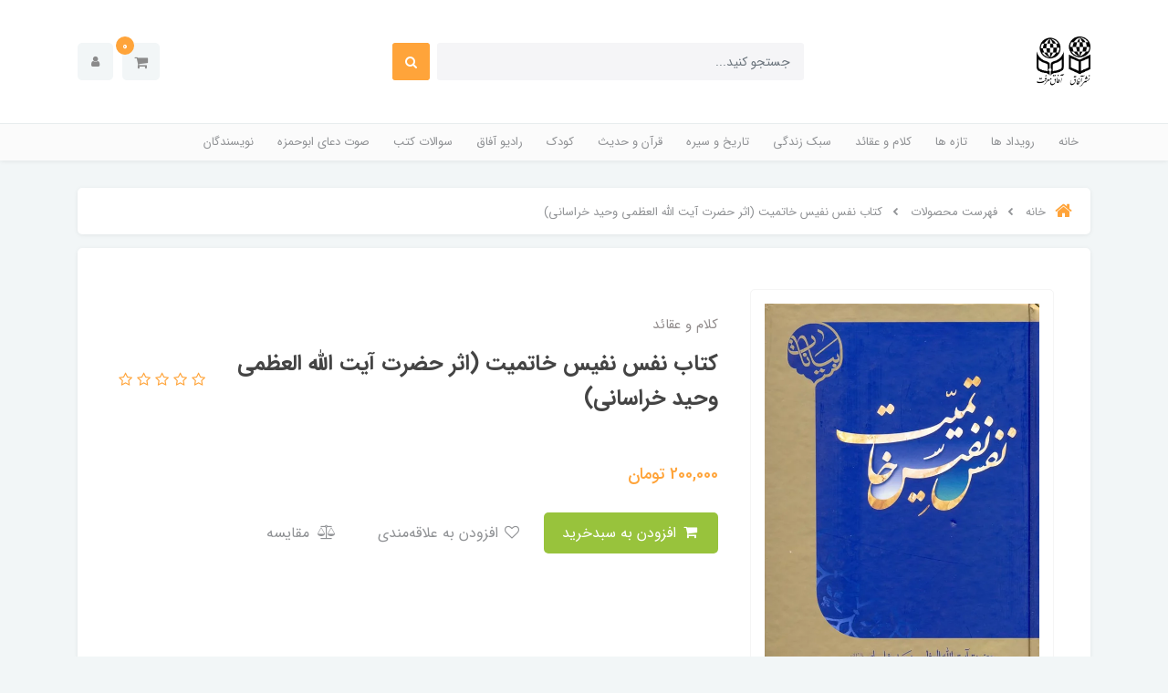

--- FILE ---
content_type: text/html; charset=utf-8
request_url: https://afaghbook.com/nafsenafis
body_size: 19370
content:
<!DOCTYPE html>
<html dir="rtl" lang="fa" ng-app="siteBuilder.public">
<head>
    <meta charset="UTF-8">
    <meta http-equiv="X-UA-Compatible" content="IE=edge">
    <title>کتاب نفس نفیس خاتمیت (اثر حضرت آيت الله العظمي وحيد خراساني)</title>
    <meta name="keywords" content="">
    <meta name="description" content="">
	<meta property="og:title" content="کتاب نفس نفیس خاتمیت (اثر حضرت آيت الله العظمي وحيد خراساني)">
	<meta property="og:description" content="">
	<meta property="og:url" content="https://afaghbook.com/nafsenafis">
	<meta property="og:site_name" content="فروشگاه کتاب نشر آفاق">
	<meta property="og:image" content='/uploads/products/5d81d7.jpg?m=crop&w=200&h=200&q=veryhigh'>
	<meta name="twitter:url" content="https://afaghbook.com/nafsenafis">
	<meta name="twitter:title" content="کتاب نفس نفیس خاتمیت (اثر حضرت آيت الله العظمي وحيد خراساني)">
	<meta name="twitter:description" content="">
    <meta name="viewport" content="width=device-width, initial-scale=1, shrink-to-fit=no">
    <link rel="stylesheet" href="/site/resources/fonts/css?family=persian&family=fontawesome">
    <link rel="stylesheet" href="/themes/custom-68d7/css/bootstrap.css">
    <link rel="stylesheet" href="/themes/custom-68d7/css/bootstrap.rtl.css">
    <link rel="stylesheet" href="/themes/custom-68d7/css/magnific.popup.css">
    <link rel="stylesheet" href="/themes/custom-68d7/css/owl.carousel.css">
	<link rel="stylesheet" href="/themes/custom-68d7/css/cedarmaps.css">
    <link rel="stylesheet" href="/themes/custom-68d7/css/app.css">
    <link rel="canonical" href="https://afaghbook.com/nafsenafis">
    <meta name="google-site-verification" content="sZRwvrYsMVvcq5g4XSqca8hqO5MCrCaFdAKb0jyOqhA" />




<meta name="generator" content="Portal Site Builder">
</head>
<body ng-class="{'no-scroll':no_scroll}">
	

	
<!--navigation-->
<div class='navbar-container position-relative shadow-sm mb-30'>
    <div class="bg-white py-30 py-sm-35 py-md-40">
        <div class="container">
            <div class="row align-items-center justify-content-between flex-grow-1 mx-nhalf">
                <div class="col col-lg-auto px-half">
                    <div class="header-logo">
                        <a href="/">
                            <img src="/uploads/logo/db7409.png" class="header-logo-image" alt="فروشگاه کتاب نشر آفاق">
                        </a>
                    </div>
                </div>
                <div class="col-5 d-none d-lg-block">
                    <form class="quicksearch" action="/site/search" dynamic-search="" auto-show="">
                        <div class="form-group mb-0 position-relative">
                            <div class="quicksearch-query d-flex">
                                <input type="text" name="q" class="form-control quicksearch-query-input form-control-sm" maxlength="100" ng-model="query" ng-model-options="{debounce:500}" placeholder="جستجو کنید...">

                                <button class="quicksearch-query-button btn btn-sm btn-primary mr-2 d-flex align-items-center justify-content-center">
                                    <i class="fa fa-fw fa-search"></i>
                                </button>
                            </div>
                            <div class="quicksearch-items text-right mt-15 position-absolute overflow-hidden bg-white shadow w-100 rounded d-none" ng-class="{'d-none': !items.length}">
                                <div class="quicksearch-item d-flex align-items-center py-10 px-20" ng-repeat="item in items">
                                    <div class="quicksearch-item-image ml-15" ng-show="item.image">
                                        <a ng-href="{{item.url}}" class="quicksearch-item-image-link">
                                            <img ng-src="{{item.image}}?m=crop&w=54&h=54&q=high" class="quicksearch-item-image-element">
                                        </a>
                                    </div>
                                    <h4 class="quicksearch-item-title mb-0 text-xs py-half">
                                        <a ng-href="{{item.url}}" class="quicksearch-item-link text-secondary">
                                            <span ng-bind="item.title"></span>
                                        </a>
                                    </h4>
                                </div>
                            </div>
                        </div>
                    </form>
                </div>
                <div class="col-auto px-half">
                    <div class="d-flex">
                        
                            <div class="header-minicart" cart="">
                                <div class="dropdown">
                                    <div class="position-relative" data-toggle="dropdown" id="header-minicart" role="button" aria-expanded="false" aria-haspopup="true">
                                        <a href="/site/cart" class="header-minicart-button d-flex justify-content-center justify-content-sm-end align-items-center flex-row flex-wrap btn btn-light px-2 py-2">
                                            <i class="fa fa-shopping-cart px-half" aria-hidden="true"></i>
                                            <span class="header-minicart-badge badge badge-primary position-absolute text-white" ng-bind="model.items.length || 0"></span>
                                        </a>
                                    </div>
                                    <div class="header-minicart-items dropdown-menu p-0" style="right: auto; left: 0;" aria-labelledby="header-minicart" ng-if="model.items.length">
                                        <div class="header-minicart-items-inner  pt-25 px-25 pb-half">
                                            <form name="items" class="header-minicart-item d-flex align-items-center pb-20" ng-submit="items.$valid && update(item)" ng-repeat="item in model.items" novalidate="">
                                                <a ng-href="{{item.product.url}}" class="header-minicart-item-image-holder d-flex align-items-center justify-content-center border rounded overflow-hidden" target="_blank">
                                                    <img ng-src="{{item.product.image||'/site/resources/images/empty.jpg'}}?m=thumb&w=88&h=88&q=high" class="header-minicart-item-image w-100">
                                                </a>
                                                <div class="header-minicart-item-details flex-grow-1 pr-20">
                                                    <h5 class="header-minicart-item-title mb-0 text-sm">
                                                        <a ng-href="{{item.product.url}}" class="header-minicart-item-link d-block text-secondary" target="_blank">
                                                            {{item.title}}
                                                        </a>
                                                    </h5>
                                                    <div class="header-minicart-item-subtotal text-primary mb-1">
                                                        {{item.total|number}} تومان
                                                    </div>
                                                    <div>
                                                        <a href="javascript:;" class="badge badge-light header-minicart-item-remove font-weight-normal" ng-click="removeItem(item)" click-confirm="آیا از حذف مطمئن هستید؟">
                                                            <i class="fa fa-fw fa-times" ng-hide="item.progress"></i>
                                                            <i class="fa fa-fw fa-refresh fa-spin" ng-show="item.progress"></i>
                                                            حذف
                                                        </a>
                                                    </div>
                                                </div>
                                            </form>
                                        </div>
                                        <div class="header-minicart-container rounded-bottom border-top p-25">
                                            <a href="/site/cart" class="btn btn-block btn-primary header-minicart-link  py-10 px-30 text-sm">
                                                ثبت و نهایی کردن سفارش
                                                <i class="fa fa-chevron-left mr-half align-middle" aria-hidden="true"></i>
                                            </a>
                                        </div>
                                    </div>
                                    <div class="header-minicart-items dropdown-menu" aria-labelledby="header-minicart" ng-if="!model.items.length">
                                        <div class="dropdown-item">سبد خرید شما خالی است.</div>
                                    </div>
                                </div>
                            </div>
                        
                        <div class="nav-item dropdown">
                            <a href="#" class="nav-link header-user-management-dropdown btn btn-light px-15 mr-10 d-flex align-items-center" data-toggle="dropdown" role="button" aria-expanded="false">
                                <i class="fa fa-user header-user-management" aria-hidden="true"></i>
                            </a>
                            
                            
                                <div class="dropdown-menu header-user-dropdown">
                                    <a href="/site/signin" class="dropdown-item">
                                        ورود
                                    </a>
                                    
                                        <a href="/site/signup" class="dropdown-item">
                                            ثبت‌نام
                                        </a>
                                    
                                </div>
                            
                        </div>
                    </div>
                </div>
            </div>
        </div>
    </div>
    <div class="border-top bg-lighten py-2 py-lg-0">
        <div class="container">
            <div class="row align-items-center justify-content-between flex-grow-1 mx-nhalf">
                <div class="col d-block d-lg-none">
                    <form method="get" action="/site/search" class="mobile-search-form position-relative">
                        <input type="text" name="q" class="mobile-search-form-input form-control form-control-sm bg-white shadow-sm " placeholder="جستجو کنید...">
                        <button class="mobile-search-form-submit btn btn-link text-muted position-absolute p-0 d-flex align-items-center justify-content-center">
                            <i class="fa fa-fw fa-search"></i>
                        </button>
                    </form>
                </div>
                <div class="col-auto col-lg order-3 order-lg-2 px-half" navbar-menu="">
                    <nav class="navbar navbar-light navbar-expand-lg" role="navigation">
                        
                        
                            
    <button type="button" class="navbar-toggler bg-white border-0 shadow-sm rounded" data-toggle="collapse" data-target="#navbar-101579322" aria-expanded="false" aria-controls="navbar">
        <span class="navbar-toggler-icon"></span>
    </button>

    <div id="navbar-101579322" class="navbar-collapse collapse">
        <ul class="navbar-nav" role="menu">
            
                <li class="nav-item " data-subset="6">
                    <a href="/" class="nav-link" target="_self">
                        خانه
                    </a>
                    
                        <ul class="nav-subset" role="menu">
                            
                                <li class="nav-subset-item " data-subset="0">
                                    <a href="/link-131/about-us" class="nav-subset-link" target="_self">
                                        درباره ما
                                    </a>
                                    
                                </li>
                            
                                <li class="nav-subset-item " data-subset="0">
                                    <a href="/link-131/contact-us" class="nav-subset-link" target="_self">
                                        تماس با ما
                                    </a>
                                    
                                </li>
                            
                                <li class="nav-subset-item " data-subset="0">
                                    <a href="/link-131/rules" class="nav-subset-link" target="_self">
                                        قوانین و مقررات
                                    </a>
                                    
                                </li>
                            
                                <li class="nav-subset-item " data-subset="0">
                                    <a href="/link-131/help" class="nav-subset-link" target="_self">
                                        راهنما
                                    </a>
                                    
                                </li>
                            
                                <li class="nav-subset-item " data-subset="0">
                                    <a href="/link-131/pay" class="nav-subset-link" target="_self">
                                        پرداخت نقدی
                                    </a>
                                    
                                </li>
                            
                                <li class="nav-subset-item " data-subset="0">
                                    <a href="/link-131/request" class="nav-subset-link" target="_self">
                                        دریافت و بررسی اثر برای انتشار
                                    </a>
                                    
                                </li>
                            
                        </ul>
                    
                </li>
            
                <li class="nav-item " data-subset="0">
                    <a href="/akhbaar" class="nav-link" target="_self">
                        رویداد ها
                    </a>
                    
                </li>
            
                <li class="nav-item " data-subset="0">
                    <a href="/gallery-4" class="nav-link" target="_self">
                        تازه ها
                    </a>
                    
                </li>
            
                <li class="nav-item " data-subset="7">
                    <a href="/theology" class="nav-link" target="_self">
                        کلام و عقائد
                    </a>
                    
                        <ul class="nav-subset" role="menu">
                            
                                <li class="nav-subset-item " data-subset="0">
                                    <a href="/theology/moharam" class="nav-subset-link" target="_self">
                                        محرم
                                    </a>
                                    
                                </li>
                            
                                <li class="nav-subset-item " data-subset="0">
                                    <a href="/theology/islamic-beliefs" class="nav-subset-link" target="_self">
                                        شناخت‌های اعتقادی
                                    </a>
                                    
                                </li>
                            
                                <li class="nav-subset-item " data-subset="0">
                                    <a href="/theology/naghd" class="nav-subset-link" target="_self">
                                        نقد اندیشه‌ها
                                    </a>
                                    
                                </li>
                            
                                <li class="nav-subset-item " data-subset="0">
                                    <a href="/theology/emamat" class="nav-subset-link" target="_self">
                                        امامت
                                    </a>
                                    
                                </li>
                            
                                <li class="nav-subset-item " data-subset="0">
                                    <a href="/theology/ghadir" class="nav-subset-link" target="_self">
                                        غدیر
                                    </a>
                                    
                                </li>
                            
                                <li class="nav-subset-item " data-subset="0">
                                    <a href="/theology/fatemieh" class="nav-subset-link" target="_self">
                                        فاطمیه
                                    </a>
                                    
                                </li>
                            
                                <li class="nav-subset-item " data-subset="0">
                                    <a href="/theology/mahdaviat" class="nav-subset-link" target="_self">
                                        مهدویت
                                    </a>
                                    
                                </li>
                            
                        </ul>
                    
                </li>
            
                <li class="nav-item " data-subset="3">
                    <a href="/life-style" class="nav-link" target="_self">
                        سبک زندگی
                    </a>
                    
                        <ul class="nav-subset" role="menu">
                            
                                <li class="nav-subset-item " data-subset="0">
                                    <a href="/life-style/education" class="nav-subset-link" target="_self">
                                        تعلیم و تربیت
                                    </a>
                                    
                                </li>
                            
                                <li class="nav-subset-item " data-subset="0">
                                    <a href="/life-style/prayer" class="nav-subset-link" target="_self">
                                        ادعیه و نیایش
                                    </a>
                                    
                                </li>
                            
                                <li class="nav-subset-item " data-subset="0">
                                    <a href="/life-style/ethics" class="nav-subset-link" target="_self">
                                        شناخت‌های اخلاقی
                                    </a>
                                    
                                </li>
                            
                        </ul>
                    
                </li>
            
                <li class="nav-item " data-subset="0">
                    <a href="/history" class="nav-link" target="_self">
                        تاریخ و سیره
                    </a>
                    
                </li>
            
                <li class="nav-item " data-subset="0">
                    <a href="/quran-hadith" class="nav-link" target="_self">
                        قرآن و حدیث
                    </a>
                    
                </li>
            
                <li class="nav-item " data-subset="0">
                    <a href="/children" class="nav-link" target="_self">
                        کودک
                    </a>
                    
                </li>
            
                <li class="nav-item " data-subset="0">
                    <a href="/radio-afagh" class="nav-link" target="_self">
                        رادیو آفاق
                    </a>
                    
                </li>
            
                <li class="nav-item " data-subset="0">
                    <a href="/soal-kotob" class="nav-link" target="_self">
                        سوالات کتب
                    </a>
                    
                </li>
            
                <li class="nav-item " data-subset="0">
                    <a href="/aboohamze" class="nav-link" target="_self">
                        صوت دعای ابوحمزه
                    </a>
                    
                </li>
            
                <li class="nav-item " data-subset="17">
                    <a href="/authors" class="nav-link" target="_self">
                        نویسندگان
                    </a>
                    
                        <ul class="nav-subset" role="menu">
                            
                                <li class="nav-subset-item " data-subset="0">
                                    <a href="/authors/rawasi" class="nav-subset-link" target="_self">
                                        دکتر محمد دولتی
                                    </a>
                                    
                                </li>
                            
                                <li class="nav-subset-item " data-subset="0">
                                    <a href="/authors/hasan-eftekharzadeh" class="nav-subset-link" target="_self">
                                        دکتر سید حسن افتخارزاده
                                    </a>
                                    
                                </li>
                            
                                <li class="nav-subset-item " data-subset="0">
                                    <a href="/authors/alireza-rahimian" class="nav-subset-link" target="_self">
                                        دکتر علیرضا رحیمیان
                                    </a>
                                    
                                </li>
                            
                                <li class="nav-subset-item " data-subset="0">
                                    <a href="/authors/seyed-ebn-tavoos" class="nav-subset-link" target="_self">
                                        سید ابن طاووس
                                    </a>
                                    
                                </li>
                            
                                <li class="nav-subset-item " data-subset="0">
                                    <a href="/authors/sheykh-abbas-ghomi" class="nav-subset-link" target="_self">
                                        حاج شیخ عباس قمی
                                    </a>
                                    
                                </li>
                            
                                <li class="nav-subset-item " data-subset="0">
                                    <a href="/authors/mojtaba-bahreyni" class="nav-subset-link" target="_self">
                                        سید مجتبی بحرینی
                                    </a>
                                    
                                </li>
                            
                                <li class="nav-subset-item " data-subset="0">
                                    <a href="/authors/seyed-hossein-hosseini" class="nav-subset-link" target="_self">
                                        سید حسین حسینی
                                    </a>
                                    
                                </li>
                            
                                <li class="nav-subset-item " data-subset="0">
                                    <a href="/authors/mirzamahdi" class="nav-subset-link" target="_self">
                                        میرزا مهدی اصفهانی
                                    </a>
                                    
                                </li>
                            
                                <li class="nav-subset-item " data-subset="0">
                                    <a href="/authors/seyed-mohammad-kazem-ghazvini" class="nav-subset-link" target="_self">
                                        سید محمد کاظم قزوینی
                                    </a>
                                    
                                </li>
                            
                                <li class="nav-subset-item " data-subset="0">
                                    <a href="/authors/tajeri" class="nav-subset-link" target="_self">
                                        تاجری
                                    </a>
                                    
                                </li>
                            
                                <li class="nav-subset-item " data-subset="0">
                                    <a href="/authors/sheykh-sadoogh" class="nav-subset-link" target="_self">
                                        شیخ صدوق
                                    </a>
                                    
                                </li>
                            
                                <li class="nav-subset-item " data-subset="0">
                                    <a href="/authors/mohsen-abas-valadi" class="nav-subset-link" target="_self">
                                        محسن عباس ولدی
                                    </a>
                                    
                                </li>
                            
                                <li class="nav-subset-item " data-subset="0">
                                    <a href="/authors/seyed-mohammad-ali-milani" class="nav-subset-link" target="_self">
                                        سید علی حسینی میلانی
                                    </a>
                                    
                                </li>
                            
                                <li class="nav-subset-item " data-subset="0">
                                    <a href="/authors/alameh-karbaschian" class="nav-subset-link" target="_self">
                                        علامه علی اصغر کرباسچیان
                                    </a>
                                    
                                </li>
                            
                                <li class="nav-subset-item " data-subset="0">
                                    <a href="/authors/hosein-dargahi" class="nav-subset-link" target="_self">
                                        حسین درگاهی
                                    </a>
                                    
                                </li>
                            
                                <li class="nav-subset-item " data-subset="0">
                                    <a href="/authors/store-40" class="nav-subset-link" target="_self">
                                        دکتر رحیم دولتی
                                    </a>
                                    
                                </li>
                            
                                <li class="nav-subset-item " data-subset="0">
                                    <a href="/authors/store-41" class="nav-subset-link" target="_self">
                                        دکتر علیرضا موذن
                                    </a>
                                    
                                </li>
                            
                        </ul>
                    
                </li>
            
        </ul>
    </div>

                        
                    </nav>
                </div>
            </div>
        </div>
    </div>
</div>
<!--/navigation-->



<!--main-->
<main class="product-container">
	<div class="container">
		<div class="product-context">
			
	<ol class="breadcrumb rounded" itemprop="breadcrumb" itemscope="" itemtype="http://schema.org/BreadcrumbList">
		<li class="breadcrumb-item" itemprop="itemListElement" itemscope="" itemtype="http://schema.org/ListItem">
			<a href="/" itemprop="item" class="text-muted">
				<span itemprop="name" class="d-flex align-items-center">
					<i class="fa fa-home text-primary breadcrumb-home-icon d-inline-flex ml-10 position-relative text-xl" aria-hidden="true"></i>
					خانه
				</span>
			</a>
			<meta itemprop="position" content="0">
		</li>
		
			<li class="breadcrumb-item " itemprop="itemListElement" itemscope="" itemtype="http://schema.org/ListItem">
				<a href="/site/products" itemprop="item" class="text-muted">
					<span itemprop="name">
						فهرست محصولات
					</span>
				</a>
				<meta itemprop="position" content="0">
			</li>
		
			<li class="breadcrumb-item active" itemprop="itemListElement" itemscope="" itemtype="http://schema.org/ListItem">
				<a href="/nafsenafis" itemprop="item" class="text-muted">
					<span itemprop="name">
						کتاب نفس نفیس خاتمیت (اثر حضرت آيت الله العظمي وحيد خراساني)
					</span>
				</a>
				<meta itemprop="position" content="1">
			</li>
		
	</ol>



			<div class="bg-white rounded shadow-sm p-25 p-sm-30 p-md-40">
				<div class="product-header">
					
					<div class="row">
						<div class="col-lg-4" magnific="">
							
								<link href="/uploads/products/5d81d7.jpg">
							
							<div class="product-image p-15">
								<a href="/uploads/products/5d81d7.jpg" class="product-image-link" magnific-preview="/uploads/products/5d81d7.jpg?m=thumb&w=1280&h=800&q=high">
									<img src='/uploads/products/5d81d7.jpg?m=thumb&w=1280&h=800&q=high' class="product-image-element" alt="کتاب نفس نفیس خاتمیت (اثر حضرت آيت الله العظمي وحيد خراساني)">
								</a>
							</div>
							
							<div class="product-images-slider owl-carousel" options="{ navClass: ['product-images-prev', 'product-images-next'], navText: [], nav: true, items: 1 }">
								
									<img src="/uploads/products/5d81d7.jpg?m=thumb&w=1280&h=800&q=high" class="product-images-slider-item">
								
							</div>
						</div>
						<div class="col-lg-8">
							<div class="product-left-container pt-30 pr-lg-20">
								
								<div class="product-category">
									
										کلام و عقائد
									
								</div>
								<div class="d-flex align-items-center flex-column flex-sm-row justify-content-between w-100 pt-10 pb-15">
									<h1 class="product-title mb-0 pl-10 order-2 order-sm-1 ml-auto ml-sm-0">
										کتاب نفس نفیس خاتمیت (اثر حضرت آيت الله العظمي وحيد خراساني)
									</h1>
									
										<div class="product-rating order-1 order-sm-2 mb-1 mb-sm-0 ml-auto ml-sm-0" eval="collect(150413866, 0, 0)" product-rating="" auto-show="">
											<a role="button" class="product-rating-link" ng-click="submit(number)" ng-focus="changeRate(number)" ng-mouseover="changeRate(number)" ng-mouseleave="changeRate()" ng-repeat="number in [1,2,3,4,5]">
												<i class="fa fa-star fa-flip-horizontal text-warning product-rating-link-icon" ng-class="{ 'fa-star-half-o': isHalf(number), 'fa-star-o': model.rate < number }"></i>
											</a>
											<span class="product-rating-info" ng-show="model.count">
												<small class="text-muted">
													از {{model.count}}
												</small>
											</span>
										</div>
									

								</div>
								
								<form name="addtocart" class="product-info" ng-submit="addtocart.$valid && submit()" eval="collect(200000, 0, 0)" add-to-cart="" dynamic-form="" auto-show="" novalidate="">
									<div class="product-controls">
										<div class="row mb-20">
											
											<div class="col-md-6 col-lg-8 col-xl-6 offset-lg-6 d-none">
												<div class="form-group product-quantity">
													<div class="input-group">
														<div class="input-group-prepend">
															<span class="input-group-text product-quantity-text">
																تعداد
															</span>
														</div>
														<input type="number" id="quantity" class="form-control product-quantity-input" min="1" max="1000" ng-model="model.quantity" ng-disabled="progress" required="">
													</div>
												</div>
											</div>
											<div class="col-md-6 col-lg-8 col-xl-6 offset-lg-6 d-none">
												<div class="form-group product-variant">
													<div class="input-group">
														<div class="input-group-prepend">
															<span class="input-group-text product-variant-text">
																نوع
															</span>
														</div>
														<select id="variant" class="form-control product-variant-input" ng-disabled="progress">
															
																<option value="101787939" data-stock="3" data-price="200000" data-compare-price="0" data-discount="0" product-variant="">
																	primary
																</option>
															
														</select>
													</div>
												</div>
											</div>
										</div>
										<div class="product-price-container">
											
												
												
													<h5 class="product-price">
														<meta content="IRR">
														<meta content="2000000">
														<span ng-bind="getPrice()|number">200,000</span>
														تومان
													</h5>
												
												
											
											<div class="product-outofstock-message d-none alert alert-warning" ng-class="{ 'd-block': outofstock() }">
												محصول مورد نظر موجود نمی‌باشد.
											</div>
										</div>
										<div class="product-buttons">
											
												<div class="alert alert-danger validation-summary product-buttons-failed" ng-if="validation" ng-class="{'d-block' : validation}">
    <h6 class="alert-heading validation-summary-title product-buttons-failed-title">
        <span ng-bind="validation.main"></span>
    </h6>
    <ul class="validation-summary-list product-buttons-failed-list">
        <li class="validation-summary-item product-buttons-failed-item" ng-repeat="(key, value) in validation" ng-if="key != 'main'">
            {{value}}
        </li>
    </ul>
</div>
											
											
												<button class="btn btn-green" ng-disabled="outofstock() || progress">
													<i class="fa fa-fw fa-shopping-cart"></i>
													افزودن به سبدخرید
												</button>
											
											
											
											
												<button type="button" class="btn btn-link product-addtowishlist text-muted" onclick="alert('این امکان فقط برای کاربران در دسترس است.')">
													<i class="fa fa-fw fa-heart-o"></i>
													افزودن به علاقه‌مندی
												</button>
											
											<a href="/site/products/compare/add?id=150413866" class="btn btn-link text-muted product-compare">
												<i class="fa fa-fw fa-balance-scale ml-1"></i>
												مقایسه
											</a>
											<div class="product-buttons-loading" ng-show="progress">
												<i class="fa fa-refresh fa-spin fa-fw"></i>
												کمی صبر کنید...
											</div>
										</div>
									</div>
								</form>
							</div>
						</div>
					</div>

				</div>
				
			</div>


			<div class="product-details" data-tabs="auto">
				<ul class="nav nav-tabs product-details-tabs p-10 mx-n10 mt-10 border-0" role="tablist">
					
					
						<li class="nav-item product-details-tab">
							<a role="button" class="nav-link border-0 rounded btn shadow-sm ml-10 product-details-tab-link" data-toggle="tab" data-target="#product-fields">
								مشخصات
							</a>
						</li>
					
					
						<li class="nav-item product-details-tab">
							<a role="button" class="nav-link border-0 rounded btn shadow-sm ml-10 product-details-tab-link" data-toggle="tab" data-target="#product-comments">
								دیدگاه‌ها
							</a>
						</li>
					
				</ul>
				<div class="tab-content p-25 p-sm-30 p-md-40 bg-white rounded shadow-sm">
					
					
						<div class="tab-pane" id="product-fields">
							<div class="product-fields">
								
									<div class="row no-gutters product-field">
										<div class="col-lg-3">
											<h6 class="product-field-name">
												نويسنده
											</h6>
										</div>
										<div class="col-lg-9">
											
												<div class="product-field-value">
													حضرت آيت الله العظمي وحيد خراساني
												</div>
											
										</div>
									</div>
								
									<div class="row no-gutters product-field">
										<div class="col-lg-3">
											<h6 class="product-field-name">
												تعداد صفحات
											</h6>
										</div>
										<div class="col-lg-9">
											
												<div class="product-field-value">
													440
												</div>
											
										</div>
									</div>
								
									<div class="row no-gutters product-field">
										<div class="col-lg-3">
											<h6 class="product-field-name">
												سال چاپ
											</h6>
										</div>
										<div class="col-lg-9">
											
												<div class="product-field-value">
													1396 چاپ چهارم
												</div>
											
										</div>
									</div>
								
									<div class="row no-gutters product-field">
										<div class="col-lg-3">
											<h6 class="product-field-name">
												قطع
											</h6>
										</div>
										<div class="col-lg-9">
											
												<div class="product-field-value">
													وزيري
												</div>
											
										</div>
									</div>
								
									<div class="row no-gutters product-field">
										<div class="col-lg-3">
											<h6 class="product-field-name">
												نوع جلد
											</h6>
										</div>
										<div class="col-lg-9">
											
												<div class="product-field-value">
													سلفون (جلد سخت)
												</div>
											
										</div>
									</div>
								
									<div class="row no-gutters product-field">
										<div class="col-lg-3">
											<h6 class="product-field-name">
												شابك
											</h6>
										</div>
										<div class="col-lg-9">
											
												<div class="product-field-value">
													978-964-2694-40-2
												</div>
											
										</div>
									</div>
								
									<div class="row no-gutters product-field">
										<div class="col-lg-3">
											<h6 class="product-field-name">
												مناسب براي
											</h6>
										</div>
										<div class="col-lg-9">
											
												<div class="product-field-value">
													عمومي
												</div>
											
										</div>
									</div>
								
									<div class="row no-gutters product-field">
										<div class="col-lg-3">
											<h6 class="product-field-name">
												انتشارات
											</h6>
										</div>
										<div class="col-lg-9">
											
												<div class="product-field-value">
													مدرسه الامام باقر العلوم
												</div>
											
										</div>
									</div>
								
							</div>
						</div>
					
					<div class="tab-pane" id="product-comments">
						<div class="product-comments">
							<div eval="collect(150413866)" product-commenting="" auto-show="">
								
								
									<div class="product-commenting">
										<h3 class="product-commenting-title mb-15 mb-sm-20 mb-md-25">
											دیدگاه خود را بنویسید
										</h3>
										<form name="commenting" class="product-commenting-form" ng-submit="commenting.$valid && submit()" dynamic-form="" novalidate="">
											
												<div class="alert alert-danger validation-summary product-commenting-failed" ng-if="validation" ng-class="{'d-block' : validation}">
    <h6 class="alert-heading validation-summary-title product-commenting-failed-title">
        <span ng-bind="validation.main"></span>
    </h6>
    <ul class="validation-summary-list product-commenting-failed-list">
        <li class="validation-summary-item product-commenting-failed-item" ng-repeat="(key, value) in validation" ng-if="key != 'main'">
            {{value}}
        </li>
    </ul>
</div>
											
											<div class="alert alert-success product-commenting-succeed" ng-show="succeed">
												<span ng-bind="succeed.description"></span>
											</div>
											<div class="product-commenting-reply-info" ng-show="isreply" ng-click="focusComment()">
												<div class="alert alert-warning">
													این دیدگاه به عنوان پاسخ شما به دیدگاهی دیگر ارسال خواهد شد. برای
													صرف نظر از ارسال این پاسخ، بر روی گزینه‌ی
													<u>انصراف</u> کلیک کنید.
												</div>
											</div>
											<div class="row mx-n2">
												
												
													<div class="col-12 col-sm-6 col-lg-3 px-2">
														<div class="form-group product-commenting-name">
															<input type="text" id="productcomment-name" name="name" class="form-control product-commenting-name-input text-xs" ng-model="model.name" ng-disabled="progress" placeholder="نام و نام خانوادگی">
															<div class="validation-inline product-commenting-inline-error text-danger" ng-messages="commenting.name.$error" ng-show="commenting.$submitted || commenting.name.$dirty">
																<span ng-message="server">
																	<span ng-bind="validation.name"></span>
																</span>
															</div>
														</div>
													</div>
													<div class="col-12 col-sm-6 col-lg-3 px-2">
														<div class="form-group product-commenting-email">
															<input type="text" id="productcomment-email" name="email" class="form-control product-commenting-email-input text-xs" ng-model="model.email" ng-disabled="progress" placeholder="پست الکترونیکی">
															<div class="validation-inline product-commenting-inline-error text-danger" ng-messages="commenting.email.$error" ng-show="commenting.$submitted || commenting.email.$dirty">
																<span ng-message="server">
																	<span ng-bind="validation.email"></span>
																</span>
															</div>
														</div>
													</div>
													<div class="col-12 col-sm-6 col-lg-3 px-2">
														<div class="form-group product-commenting-website">
															<input type="text" id="productcomment-website" name="website" class="form-control product-commenting-website-input text-xs" ng-model="model.website" ng-disabled="progress" placeholder="آدرس وب‌سایت">
															<div class="validation-inline product-commenting-inline-error text-danger" ng-messages="commenting.website.$error" ng-show="commenting.$submitted || commenting.website.$dirty">
																<span ng-message="server">
																	<span ng-bind="validation.website"></span>
																</span>
															</div>
														</div>
													</div>
												
												
													<div class="col-12 col-sm-6 col-lg-3 px-2">
														<div class="form-group product-commenting-rate">
															<select id="productcomment-rate" name="rate" class="form-control product-commenting-rate-input text-xs" ng-model="model.rate" ng-disabled="progress">
																<option ng-value="">امتیاز شما به محصول</option>
																<option ng-value="1">یک ستاره</option>
																<option ng-value="2">دو ستاره</option>
																<option ng-value="3">سه ستاره</option>
																<option ng-value="4">چهار ستاره</option>
																<option ng-value="5">پنج ستاره</option>
															</select>
															<div class="validation-inline product-commenting-inline-error text-danger" ng-messages="commenting.rate.$error" ng-show="commenting.$submitted || commenting.rate.$dirty">
																<span ng-message="server">
																	<span ng-bind="validation.rate"></span>
																</span>
															</div>
														</div>
													</div>
												


												<div class="col-12 px-2">
													<div class="form-group product-commenting-body">
														<textarea id="productcomment-body" name="body" class="form-control product-commenting-body-input text-xs" rows="6" placeholder="بنویسید..." ng-model="model.body" ng-disabled="progress" required=""></textarea>
														<div class="validation-inline product-commenting-inline-error text-danger" ng-messages="commenting.body.$error" ng-show="commenting.$submitted || commenting.body.$dirty">
															<span ng-message="required">
																دیدگاه خود را بنویسید.
															</span>
															<span ng-message="server">
																<span ng-bind="validation.body"></span>
															</span>
														</div>
													</div>
												</div>
											</div>
											<button class="btn btn-primary product-commenting-submit" ng-disabled="progress" ng-hide="isreply">
												ارسال دیدگاه
											</button>
											<button class="btn btn-primary product-commenting-submit" ng-disabled="progress" ng-show="isreply">
												ارسال پاسخ
											</button>
											<button type="button" class="btn btn-link product-commenting-reset" ng-disabled="progress" ng-show="commenting.$dirty" ng-click="reset()" click-confirm="همه‌ی اطلاعات نوشته شده، حذف می‌شوند. آیا مطمئن هستید؟">
												انصراف
											</button>
											<div class="product-commenting-loading" ng-show="progress">
												<i class="fa fa-refresh fa-spin fa-fw"></i>
												کمی صبر کنید...
											</div>
										</form>
									</div>
								
							</div>
						</div>
					</div>
				</div>
			</div>


			
				<div class="product-relates mt-15 bg-white rounded shadow-sm">

					<h4 class="product-relates-title text-lg font-weight-bold border-bottom py-15 py-sm-20 mb-0 px-25">
						محصولات مرتبط
					</h4>
					<div class="product-relates-items has-nav py-20 py-sm-25 p-md-30">
						<div class="owl-carousel" options="{ items: 4, autoplay: true, responsive:{ 0:{ items: 2 }, 576: { items: 3 }, 992: { items: 4 }, 1200: { items: 5 } }  }">
							

								<div class="product-relates-item m-10 m-sm-15 rounded d-flex flex-column justify-content-center align-items-center">
									<a href="/%D9%85%D8%AA%D9%86-%D9%88-%D8%AA%D8%B1%D8%AC%D9%85%D9%87-%D9%85%D9%86%D8%AA%D8%AE%D8%A8-%D8%A7%D9%84%D8%A3%D8%AB%D8%B1-%D9%81%DB%8C-%D8%A7%D9%84%D8%A3%D9%85%D8%A7%D9%85-%D8%A7%D9%84%D8%AB%D8%A7%D9%86%DB%8C-%D8%B9%D8%B4%D8%B1--%D8%AF%D9%88%D8%B1%D9%87-6-%D8%AC%D9%84%D8%AF%DB%8C" class="product-relates-item-image">
										<img src='/uploads/products/041e2d.jpg?m=crop&w=800&h=1200&q=high' class="img-fluid product-relates-item-image-element">
									</a>
									<h5 class="product-relates-item-title">
										<a href="/%D9%85%D8%AA%D9%86-%D9%88-%D8%AA%D8%B1%D8%AC%D9%85%D9%87-%D9%85%D9%86%D8%AA%D8%AE%D8%A8-%D8%A7%D9%84%D8%A3%D8%AB%D8%B1-%D9%81%DB%8C-%D8%A7%D9%84%D8%A3%D9%85%D8%A7%D9%85-%D8%A7%D9%84%D8%AB%D8%A7%D9%86%DB%8C-%D8%B9%D8%B4%D8%B1--%D8%AF%D9%88%D8%B1%D9%87-6-%D8%AC%D9%84%D8%AF%DB%8C" class="product-relates-item-link text-center">
											متن و ترجمه منتخب الأثر فی الأمام الثانی عشر (دوره 6 جلدی)
										</a>
									</h5>
									
										<span class="product-relates-item-price">
											4,500,000 تومان
										</span>
									
									
								</div>
							

								<div class="product-relates-item m-10 m-sm-15 rounded d-flex flex-column justify-content-center align-items-center">
									<a href="/mokhtasar-olmesbah" class="product-relates-item-image">
										<img src='/uploads/products/05015d.jpg?m=crop&w=800&h=1200&q=high' class="img-fluid product-relates-item-image-element">
									</a>
									<h5 class="product-relates-item-title">
										<a href="/mokhtasar-olmesbah" class="product-relates-item-link text-center">
											کتاب مختصر مصباح المتهجد اثر ابوجعفر محمد بن الحسن الطوسی
										</a>
									</h5>
									
										<span class="product-relates-item-price">
											600,000 تومان
										</span>
									
									
								</div>
							

								<div class="product-relates-item m-10 m-sm-15 rounded d-flex flex-column justify-content-center align-items-center">
									<a href="/amali-altoosi" class="product-relates-item-image">
										<img src='/uploads/products/c5fd0a.jpg?m=crop&w=800&h=1200&q=high' class="img-fluid product-relates-item-image-element">
									</a>
									<h5 class="product-relates-item-title">
										<a href="/amali-altoosi" class="product-relates-item-link text-center">
											کتاب امالی الطوسی اثر ابوجعفر محمد بن الحسن الطوسی
										</a>
									</h5>
									
										<span class="product-relates-item-price">
											1,000,000 تومان
										</span>
									
									
								</div>
							

								<div class="product-relates-item m-10 m-sm-15 rounded d-flex flex-column justify-content-center align-items-center">
									<a href="/jame-ahadis2" class="product-relates-item-image">
										<img src='/uploads/products/1b54f7.jpg?m=crop&w=800&h=1200&q=high' class="img-fluid product-relates-item-image-element">
									</a>
									<h5 class="product-relates-item-title">
										<a href="/jame-ahadis2" class="product-relates-item-link text-center">
											کتاب جامع احادیث الشیعه جلد2 اثر حسین بن سعید اهوازی
										</a>
									</h5>
									
										<span class="product-relates-item-price">
											400,000 تومان
										</span>
									
									
								</div>
							

								<div class="product-relates-item m-10 m-sm-15 rounded d-flex flex-column justify-content-center align-items-center">
									<a href="/ghorbolasnad" class="product-relates-item-image">
										<img src='/uploads/products/f6f1a3.jpg?m=crop&w=800&h=1200&q=high' class="img-fluid product-relates-item-image-element">
									</a>
									<h5 class="product-relates-item-title">
										<a href="/ghorbolasnad" class="product-relates-item-link text-center">
											کتاب قرب الاسناد ابو العباس عبدالله بن جعفرالحمیری قمی
										</a>
									</h5>
									
										<span class="product-relates-item-price">
											500,000 تومان
										</span>
									
									
								</div>
							

								<div class="product-relates-item m-10 m-sm-15 rounded d-flex flex-column justify-content-center align-items-center">
									<a href="/almazar-alkabir" class="product-relates-item-image">
										<img src='/uploads/products/7d4625.jpg?m=crop&w=800&h=1200&q=high' class="img-fluid product-relates-item-image-element">
									</a>
									<h5 class="product-relates-item-title">
										<a href="/almazar-alkabir" class="product-relates-item-link text-center">
											کتاب المزار الکبیر اثر ابوعبدالله محمد بن جعفر مشهدی
										</a>
									</h5>
									
										<span class="product-relates-item-price">
											800,000 تومان
										</span>
									
									
								</div>
							

								<div class="product-relates-item m-10 m-sm-15 rounded d-flex flex-column justify-content-center align-items-center">
									<a href="/%D9%85%D9%88%D8%B3%D9%88%D8%B9%D9%87-%DA%A9%D8%AA%D8%A8-%D8%A7%D9%84%D8%B4%DB%8C%D8%AE-%D8%A7%D9%84%D8%B5%D8%AF%D9%88%D9%82-%D8%A7%D9%84%D8%B4%DB%8C%D8%AE-%D8%A7%D9%84%D8%B5%D8%AF%D9%88%D9%82-%D8%A7%D8%A8%D9%88%D8%AC%D8%B9%D9%81%D8%B1-%D9%85%D8%AD%D9%85%D8%AF%D8%A8%D9%86-%D8%B9%D9%84%DB%8C-%D8%A8%D9%86-%D8%A8%D8%A7%D8%A8%D9%88%DB%8C%D9%87-%D8%A7%D9%84%D9%82%D9%85%DB%8C" class="product-relates-item-image">
										<img src='/uploads/products/dea6c3.jpg?m=crop&w=800&h=1200&q=high' class="img-fluid product-relates-item-image-element">
									</a>
									<h5 class="product-relates-item-title">
										<a href="/%D9%85%D9%88%D8%B3%D9%88%D8%B9%D9%87-%DA%A9%D8%AA%D8%A8-%D8%A7%D9%84%D8%B4%DB%8C%D8%AE-%D8%A7%D9%84%D8%B5%D8%AF%D9%88%D9%82-%D8%A7%D9%84%D8%B4%DB%8C%D8%AE-%D8%A7%D9%84%D8%B5%D8%AF%D9%88%D9%82-%D8%A7%D8%A8%D9%88%D8%AC%D8%B9%D9%81%D8%B1-%D9%85%D8%AD%D9%85%D8%AF%D8%A8%D9%86-%D8%B9%D9%84%DB%8C-%D8%A8%D9%86-%D8%A8%D8%A7%D8%A8%D9%88%DB%8C%D9%87-%D8%A7%D9%84%D9%82%D9%85%DB%8C" class="product-relates-item-link text-center">
											کتاب موسوعه کتب الشیخ الصدوق اثر الشیخ الصدوق ابوجعفر محمدبن علی بن بابویه القمی ( 9 جلدی )
										</a>
									</h5>
									
										<span class="product-relates-item-price">
											7,500,000 تومان
										</span>
									
									
								</div>
							

								<div class="product-relates-item m-10 m-sm-15 rounded d-flex flex-column justify-content-center align-items-center">
									<a href="/%D8%A8%D8%B4%D8%A7%D8%B1%D8%AA-%D9%86%D8%A8%D9%88%DB%8C-%D8%A8%D9%87-%D8%B4%DB%8C%D8%B9%DB%8C%D8%A7%D9%86-%D8%B9%D9%84%D9%88%DB%8C-%D8%B9%D9%85%D8%A7%D8%AF%D8%A7%D9%84%D8%AF%DB%8C%D9%86-%D8%A7%D8%A8%D9%88%D8%AC%D8%B9%D9%81%D8%B1-%D9%85%D8%AD%D9%85%D8%AF-%D8%B7%D8%A8%D8%B1%DB%8C-%D8%A7%D9%85%D8%A7%D9%85%DB%8C" class="product-relates-item-image">
										<img src='/uploads/products/2f180e.jpg?m=crop&w=800&h=1200&q=high' class="img-fluid product-relates-item-image-element">
									</a>
									<h5 class="product-relates-item-title">
										<a href="/%D8%A8%D8%B4%D8%A7%D8%B1%D8%AA-%D9%86%D8%A8%D9%88%DB%8C-%D8%A8%D9%87-%D8%B4%DB%8C%D8%B9%DB%8C%D8%A7%D9%86-%D8%B9%D9%84%D9%88%DB%8C-%D8%B9%D9%85%D8%A7%D8%AF%D8%A7%D9%84%D8%AF%DB%8C%D9%86-%D8%A7%D8%A8%D9%88%D8%AC%D8%B9%D9%81%D8%B1-%D9%85%D8%AD%D9%85%D8%AF-%D8%B7%D8%A8%D8%B1%DB%8C-%D8%A7%D9%85%D8%A7%D9%85%DB%8C" class="product-relates-item-link text-center">
											کتاب بشارت نبوی به شیعیان علوی اثر عمادالدین ابوجعفر محمد طبری امامی
										</a>
									</h5>
									
										<span class="product-relates-item-price">
											300,000 تومان
										</span>
									
									
								</div>
							

								<div class="product-relates-item m-10 m-sm-15 rounded d-flex flex-column justify-content-center align-items-center">
									<a href="/%DB%8C%D9%86%D8%A7%D8%A8%DB%8C%D8%B9-%D8%A7%D9%84%D9%85%D9%88%D8%AF%D9%87--%D8%B0%D9%88%DB%8C-%D8%A7%D9%84%D9%82%D8%B1%D8%A8%DB%8C-%D8%B4%DB%8C%D8%AE-%D8%B3%D9%84%DB%8C%D9%85%D8%A7%D9%86-%D8%A8%D9%86-%D8%A7%D8%A8%D8%B1%D8%A7%D9%87%DB%8C%D9%85-%D8%A7%D9%84%D9%82%D9%86%D8%AF%D9%88%D8%B2%DB%8C-%D8%A7%D9%84%D8%AD%D9%86%D9%81%DB%8C" class="product-relates-item-image">
										<img src='/uploads/products/69b0c1.jpg?m=crop&w=800&h=1200&q=high' class="img-fluid product-relates-item-image-element">
									</a>
									<h5 class="product-relates-item-title">
										<a href="/%DB%8C%D9%86%D8%A7%D8%A8%DB%8C%D8%B9-%D8%A7%D9%84%D9%85%D9%88%D8%AF%D9%87--%D8%B0%D9%88%DB%8C-%D8%A7%D9%84%D9%82%D8%B1%D8%A8%DB%8C-%D8%B4%DB%8C%D8%AE-%D8%B3%D9%84%DB%8C%D9%85%D8%A7%D9%86-%D8%A8%D9%86-%D8%A7%D8%A8%D8%B1%D8%A7%D9%87%DB%8C%D9%85-%D8%A7%D9%84%D9%82%D9%86%D8%AF%D9%88%D8%B2%DB%8C-%D8%A7%D9%84%D8%AD%D9%86%D9%81%DB%8C" class="product-relates-item-link text-center">
											کتاب ینابیع الموده لذوی القربی (دوره 4 جلدی) اثر  شیخ سلیمان بن ابراهیم القندوزی الحنفی
										</a>
									</h5>
									
										<span class="product-relates-item-price">
											1,200,000 تومان
										</span>
									
									
								</div>
							

								<div class="product-relates-item m-10 m-sm-15 rounded d-flex flex-column justify-content-center align-items-center">
									<a href="/%DA%A9%D8%AA%D8%A7%D8%A8-%D8%AD%DB%8C%D9%88%D8%A9-%D8%A7%D9%84%D9%82%D9%84%D9%88%D8%A8-%D8%A7%D8%AB%D8%B1-%D8%B9%D9%84%D8%A7%D9%85%D9%87-%D9%85%D8%AD%D9%85%D8%AF-%D8%A8%D8%A7%D9%82%D8%B1-%D9%85%D8%AC%D9%84%D8%B3%DB%8C" class="product-relates-item-image">
										<img src='/uploads/products/6ee3c5.jpg?m=crop&w=800&h=1200&q=high' class="img-fluid product-relates-item-image-element">
									</a>
									<h5 class="product-relates-item-title">
										<a href="/%DA%A9%D8%AA%D8%A7%D8%A8-%D8%AD%DB%8C%D9%88%D8%A9-%D8%A7%D9%84%D9%82%D9%84%D9%88%D8%A8-%D8%A7%D8%AB%D8%B1-%D8%B9%D9%84%D8%A7%D9%85%D9%87-%D9%85%D8%AD%D9%85%D8%AF-%D8%A8%D8%A7%D9%82%D8%B1-%D9%85%D8%AC%D9%84%D8%B3%DB%8C" class="product-relates-item-link text-center">
											کتاب حیوة القلوب اثر علامه محمد باقر مجلسی
										</a>
									</h5>
									
										<span class="product-relates-item-price">
											2,200,000 تومان
										</span>
									
									
								</div>
							

								<div class="product-relates-item m-10 m-sm-15 rounded d-flex flex-column justify-content-center align-items-center">
									<a href="/asle-emamat-dar-quran-jeld2" class="product-relates-item-image">
										<img src='/uploads/products/777b7e.jpg?m=crop&w=800&h=1200&q=high' class="img-fluid product-relates-item-image-element">
									</a>
									<h5 class="product-relates-item-title">
										<a href="/asle-emamat-dar-quran-jeld2" class="product-relates-item-link text-center">
											کتاب اصل امامت در قرآن کریم (جلد 2) اثر مجید یوسفی
										</a>
									</h5>
									
										<span class="product-relates-item-price">
											45,000 تومان
										</span>
									
									
								</div>
							

								<div class="product-relates-item m-10 m-sm-15 rounded d-flex flex-column justify-content-center align-items-center">
									<a href="/asle-emamat-dar-quran" class="product-relates-item-image">
										<img src='/uploads/products/43783c.jpg?m=crop&w=800&h=1200&q=high' class="img-fluid product-relates-item-image-element">
									</a>
									<h5 class="product-relates-item-title">
										<a href="/asle-emamat-dar-quran" class="product-relates-item-link text-center">
											کتاب اصل امامت در قرآن کریم (جلد 1) اثر مجید یوسفی
										</a>
									</h5>
									
										<span class="product-relates-item-price">
											45,000 تومان
										</span>
									
									
								</div>
							

								<div class="product-relates-item m-10 m-sm-15 rounded d-flex flex-column justify-content-center align-items-center">
									<a href="/%DA%A9%D8%AA%D8%A7%D8%A8-%D8%A8%D8%B1%D8%AE%D9%88%D8%A7%D9%86-%D8%BA%D9%85-%D8%A7%D8%AB%D8%B1-%D8%B9%D9%84%DB%8C%D8%B1%D8%B6%D8%A7-%D9%82%D8%A7%D8%B3%D9%85%DB%8C" class="product-relates-item-image">
										<img src='/uploads/products/b7b2b8.jpg?m=crop&w=800&h=1200&q=high' class="img-fluid product-relates-item-image-element">
									</a>
									<h5 class="product-relates-item-title">
										<a href="/%DA%A9%D8%AA%D8%A7%D8%A8-%D8%A8%D8%B1%D8%AE%D9%88%D8%A7%D9%86-%D8%BA%D9%85-%D8%A7%D8%AB%D8%B1-%D8%B9%D9%84%DB%8C%D8%B1%D8%B6%D8%A7-%D9%82%D8%A7%D8%B3%D9%85%DB%8C" class="product-relates-item-link text-center">
											کتاب برخوان غم اثر علیرضا قاسمی
										</a>
									</h5>
									
										<span class="product-relates-item-price">
											220,000 تومان
										</span>
									
									
								</div>
							

								<div class="product-relates-item m-10 m-sm-15 rounded d-flex flex-column justify-content-center align-items-center">
									<a href="/%DA%A9%D8%AA%D8%A7%D8%A8-%D8%B2%DB%8C%D8%A7%D8%B1%D8%AA-%D8%B9%D8%A7%D8%B4%D9%88%D8%B1%D8%A7-%D8%AA%D8%B1%D8%AC%D9%85%D9%87-%D9%88-%D8%AA%D9%88%D8%B6%DB%8C%D8%AD%D8%A7%D8%AA-%D9%84%D8%BA%D9%88%DB%8C-%D8%A7%D8%AF%D8%A8%DB%8C-%D9%88-%D8%AA%D8%A7%D8%B1%DB%8C%D8%AE%DB%8C-%D8%A7%D8%AB%D8%B1-%D8%AF%DA%A9%D8%AA%D8%B1-%D8%AD%D9%85%DB%8C%D8%AF%D8%B1%D8%B6%D8%A7-%D9%85%D8%B3%D8%AA%D9%81%DB%8C%D8%AF" class="product-relates-item-image">
										<img src='/uploads/products/9fb238.jpg?m=crop&w=800&h=1200&q=high' class="img-fluid product-relates-item-image-element">
									</a>
									<h5 class="product-relates-item-title">
										<a href="/%DA%A9%D8%AA%D8%A7%D8%A8-%D8%B2%DB%8C%D8%A7%D8%B1%D8%AA-%D8%B9%D8%A7%D8%B4%D9%88%D8%B1%D8%A7-%D8%AA%D8%B1%D8%AC%D9%85%D9%87-%D9%88-%D8%AA%D9%88%D8%B6%DB%8C%D8%AD%D8%A7%D8%AA-%D9%84%D8%BA%D9%88%DB%8C-%D8%A7%D8%AF%D8%A8%DB%8C-%D9%88-%D8%AA%D8%A7%D8%B1%DB%8C%D8%AE%DB%8C-%D8%A7%D8%AB%D8%B1-%D8%AF%DA%A9%D8%AA%D8%B1-%D8%AD%D9%85%DB%8C%D8%AF%D8%B1%D8%B6%D8%A7-%D9%85%D8%B3%D8%AA%D9%81%DB%8C%D8%AF" class="product-relates-item-link text-center">
											کتاب زیارت عاشورا ترجمه و توضیحات لغوی ادبی و تاریخی (اثر دکتر حمیدرضا مستفید)
										</a>
									</h5>
									
										<span class="product-relates-item-price">
											68,000 تومان
										</span>
									
									
								</div>
							

								<div class="product-relates-item m-10 m-sm-15 rounded d-flex flex-column justify-content-center align-items-center">
									<a href="/%D8%AE%D8%B1%DB%8C%D8%AF-%DA%A9%D8%AA%D8%A7%D8%A8-%D9%88%D8%B9%D8%AF%D9%87-%D8%A7%D9%86%D8%AC%DB%8C%D9%84" class="product-relates-item-image">
										<img src='/uploads/products/8fec92.jpg?m=crop&w=800&h=1200&q=high' class="img-fluid product-relates-item-image-element">
									</a>
									<h5 class="product-relates-item-title">
										<a href="/%D8%AE%D8%B1%DB%8C%D8%AF-%DA%A9%D8%AA%D8%A7%D8%A8-%D9%88%D8%B9%D8%AF%D9%87-%D8%A7%D9%86%D8%AC%DB%8C%D9%84" class="product-relates-item-link text-center">
											کتاب وعده انجیل
										</a>
									</h5>
									
										<span class="product-relates-item-price">
											55,000 تومان
										</span>
									
									
								</div>
							
						</div>
					</div>
					
				</div>
			
			
				<div class="mt-15 rounded bg-white shadow-sm px-30 px-sm-40 px-md-50 px-xl-100 pt-30">
					
					<div class="row align-items-center justify-content-lg-center">
						
							<div class="col-12 col-sm-6 col-lg-3 mb-30">
								<div class="d-flex align-items-center">
									<img src='/themes/custom-68d7/userfiles/be7831.png?m=thumb&w=54&h=54&q=high' class="ml-15" alt="ارسال سفارشی">
									<div>
										<h3 class="text-xs mb-0">ارسال سفارشی</h3>
										<h6 class="text-xxs text-muted font-weight-normal mb-0">ارسال به سراسر کشور</h6>
									</div>
								</div>
								
							</div>
						
							<div class="col-12 col-sm-6 col-lg-3 mb-30">
								<div class="d-flex align-items-center">
									<img src='/themes/custom-68d7/userfiles/9eab73.png?m=thumb&w=54&h=54&q=high' class="ml-15" alt="برگزاری نمایشگاه کتاب">
									<div>
										<h3 class="text-xs mb-0">برگزاری نمایشگاه کتاب</h3>
										<h6 class="text-xxs text-muted font-weight-normal mb-0">برگزاری نمایشگاه های مناسبتی</h6>
									</div>
								</div>
								
							</div>
						
					</div>
				</div>
			
		</div>
	</div>
</main>
<!--/main-->


	 <!--addtocart-->
<div id="product-addtocart-modal" class="modal product-addtocart-modal" tabindex="-1" role="dialog">
    <div class="modal-dialog product-addtocart-modal-dialog" role="document">
        <div class="modal-content product-addtocart-modal-content">
            <div class="modal-header">
                <h5 class="modal-title product-addtocart-modal-title">
                    انجام شد
                </h5>
                <button type="button" class="close product-addtocart-modal-close-icon" data-dismiss="modal">
                    <span aria-hidden="true">
                        &times;
                    </span>
                </button>
            </div>
            <div class="modal-body product-addtocart-modal-body">
                <h6 class="text-success product-addtocart-modal-headline">
                    محصول با موفقیت به سبدخرید اضافه شد.
                </h6>
                <p class="product-addtocart-modal-description">
                    برای ثبت نهایی سفارش بر روی دکمه‌ی
                    <i>مشاهده سبدخرید</i> کلیک کنید و برای افزودن دیگر محصولات به سبدخرید خود، بر روی دکمه‌ی
                    <i>ادامه</i> کلیک کنید.
                </p>
            </div>
            <div class="modal-footer">
                <a href="/site/cart" class="btn btn-success product-addtocart-modal-link">
                    مشاهده سبدخرید
                </a>
                <button type="button" class="btn btn-secondary product-addtocart-modal-close" data-dismiss="modal">
                    ادامه
                </button>
            </div>
        </div>
    </div>
</div>
<!--/addtocart-->



<footer class="site-footer mt-30">
    <div class="bg-white border-top pt-65 pb-40">
        <div class="container">
            <div class="row">
                
                    <div class="col-12 col-6 col-lg-4 px-lg-20 mb-30">
                        <h4 class="site-footer-title text-lg mb-20">
                            نشر آفاق
                        </h4>

                        <div class="site-footer-about text-sm text-muted">
                            آدرس: تهران، خیابان پاسداران، خیابان شهید گل نبی، نبش جنوبی خیابان شهید ناطق نوری (زمرد)، پلاک9، ساختمان زمرد، طبقه دوم<br>● کدپستی: ۱۹۴۷۹۴۶۶۶۱<br>● تلفن: ٢٢٨۴٧۰۳۵
                        </div>
                        
                    </div>
                
                
                    <div class="col-12 col-6 col-lg-4 px-lg-20 mb-30">
                        <h4 class="site-footer-title text-lg mb-20">
                            دسترسی سریع
                        </h4>
                        <ul class="site-footer-menu row m-0 p-0 list-unstyled text-sm m-nhalf">
                            
                                <li class="col-6 p-half site-footer-menu-item">
                                    <a href="/link-131/about-us" class="site-footer-menu-item-link">درباره ما</a>
                                </li>
                            
                                <li class="col-6 p-half site-footer-menu-item">
                                    <a href="/link-131/contact-us" class="site-footer-menu-item-link">تماس با ما</a>
                                </li>
                            
                                <li class="col-6 p-half site-footer-menu-item">
                                    <a href="/link-131/privacy-policy" class="site-footer-menu-item-link">حریم خصوصی</a>
                                </li>
                            
                                <li class="col-6 p-half site-footer-menu-item">
                                    <a href="/link-131/help" class="site-footer-menu-item-link">راهنما</a>
                                </li>
                            
                                <li class="col-6 p-half site-footer-menu-item">
                                    <a href="/link-131/rules" class="site-footer-menu-item-link">قوانین و مقررات</a>
                                </li>
                            
                                <li class="col-6 p-half site-footer-menu-item">
                                    <a href="/link-131/pay" class="site-footer-menu-item-link">پرداخت نقدی</a>
                                </li>
                            
                                <li class="col-6 p-half site-footer-menu-item">
                                    <a href="/link-131/request" class="site-footer-menu-item-link">دریافت و بررسی اثر</a>
                                </li>
                            
                            
                        </ul>
                    </div>
                
                <div class="col-12 col-6 col-lg-4 px-lg-20">
                    
                        <h4 class="site-footer-title text-lg mb-20">
                            عضویت در خبرنامه
                        </h4>
                        <div class="footer-subscription pt-1 mb-30">
                            <form name="subscription" ng-submit="subscription.$valid && submit()" eval="collect('9zTmCcLMQqJRCejWNVvDBa1kA1XrBL4eVERAhedQSp+8iLZkc/tlkw==')" subscription="" dynamic-form="" auto-show="" novalidate="">
                                
                                    <div class="alert alert-danger validation-summary footer-subscription-failed" ng-if="validation" ng-class="{'d-block' : validation}">
    <h6 class="alert-heading validation-summary-title footer-subscription-failed-title">
        <span ng-bind="validation.main"></span>
    </h6>
    <ul class="validation-summary-list footer-subscription-failed-list">
        <li class="validation-summary-item footer-subscription-failed-item" ng-repeat="(key, value) in validation" ng-if="key != 'main'">
            {{value}}
        </li>
    </ul>
</div>
                                
								<div class="alert alert-success subscription-succeed my-10" ng-show="succeed">
									<span ng-bind="succeed.description"></span>
								</div>
                                <div class="d-flex">
                                    <input type="text" class="form-control form-control-sm footer-subscription-email" ng-model="model.email" ng-disabled="progress" placeholder="ایمیل خود را وارد کنید">
                                    <button type="submit" ng-disabled="progress" class="btn btn-sm btn-success px-3 footer-subscription-submit mr-10">
                                        عضویت
                                    </button>
                                </div>
                                <div class="validation-inline footer-subscription-inline-error text-danger" ng-messages="footersubscription.email.$error" ng-show="footersubscription.$submitted || footersubscription.email.$dirty">
											<span ng-message="server">
												<span ng-bind="validation.email"></span>
											</span>
                                </div>
                            </form>
                            
                        </div>
                    
                    
                        <h4 class="site-footer-title text-lg mb-20">
                            نماد الکترونیکی
                        </h4>
                        <div class="site-footer-namaad mb-30">
                            <a referrerpolicy='origin' target='_blank' href='https://trustseal.enamad.ir/?id=153687&Code=UbWu4YlReseeuC9bXMmr'><img referrerpolicy='origin' src='https://trustseal.enamad.ir/logo.aspx?id=153687&Code=UbWu4YlReseeuC9bXMmr' alt='' style='cursor:pointer' code='UbWu4YlReseeuC9bXMmr'></a>

<img id = 'jxlzfukzjzpeesgtjxlzjzpe' style = 'cursor:pointer' onclick = 'window.open("https://logo.samandehi.ir/Verify.aspx?id=167017&p=rfthgvkajyoeobpdrfthjyoe", "Popup","toolbar=no, scrollbars=no, location=no, statusbar=no, menubar=no, resizable=0, width=450, height=630, top=30")' alt = 'logo-samandehi' src = 'https://logo.samandehi.ir/logo.aspx?id=167017&p=nbpdwlbqyndtlymanbpdyndt' />

                            
                        </div>
                    
                </div>
            </div>
        </div>
    </div>
    <!--copyright-->
    
        <div class="copyright-container bg-secondary py-25">

            <div class="container">
                <div class="row align-items-center">
                    <div class="col-12 col-sm text-center text-sm-right mb-2 mb-sm-0">
                    <span class="copyright-text text-xs">
                        ساخت سایت توسط <a href="https://www.portal.ir/" target="_blank">Portal</a>
                    </span>
                    </div>
                    <div class="col-12 col-sm-auto">
                        <div class="d-flex align-items-center flex-row-reverse footer-social-icons justify-content-center justify-content-sm-start">
                            
                            
                                <a href="https://telegram.me/afagh_book" class="fa fa-send"></a>
                            
                            
                            
                                <a href="https://instagram.com/afagh_book" class="fa fa-instagram"></a>
                            
                            
                            
                            
                        </div>
                        
                    </div>
                </div>
            </div>
        </div>
    
    <!--/copyright-->
</footer>

<!--/quickview-->
<!--quickview-->
<form name="quickview" id="product-quickview-modal" class="modal modal-md product-quickview-modal" ng-submit="quickview.$valid && submit()" tabindex="-1" role="dialog" quick-view="" dynamic-form="" novalidate="">
    <div class="modal-dialog product-quickview-modal-dialog" role="document">
        <div class="modal-content product-quickview-modal-content">
            <div class="modal-header">
                <h5 class="modal-title product-quickview-modal-title">
                    <span ng-bind="title"></span>
                </h5>
                <button type="button" class="close product-quickview-modal-close-icon" data-dismiss="modal">
                    <span aria-hidden="true">
                        &times;
                    </span>
                </button>
            </div>
            <div class="modal-body product-quickview-modal-body">
                
                    <div class="alert alert-danger validation-summary product-quickview-modal-failed m-0 mb-3" ng-if="validation" ng-class="{'d-block' : validation}">
                        <h6 class="alert-heading validation-summary-title product-quickview-modal-failed-title">
                            <span ng-bind="validation.main"></span>
                        </h6>
                    </div>
                
                <div class="alert alert-success product-quickview-modal-succeed mb-0" ng-show="succeed">
                    <span ng-bind="succeed.description"></span>
                </div>
                <div ng-show="loading">
                    در حال بارگذاری...
                </div>
                <div ng-hide="succeed || loading">
                    <div class="form-group product-quickview-modal-attribute" ng-repeat="attribute in attributes">
                        <div class="input-group">
                            <div class="input-group-prepend">
                                <span class="input-group-text">
                                    {{attribute.name}}
                                </span>
                            </div>
                            <select id="product-quickview-modal-attribute-{{$index}}" name="attribute{{$index}}" class="form-control product-quickview-modal-attribute-control" ng-model="model.attributes['attribute' + $index]" ng-change="changeAttribute()" ng-disabled="progress" required="">
                                <option ng-repeat="value in attribute.values" value="{{attribute.name}}: {{value}}">
                                    {{value}}
                                </option>
                            </select>
                        </div>
                        <div class="validation-inline product-quickview-modal-inline-error text-danger" ng-messages="quickview['attribute' + $index].$error" ng-show="quickview.$submitted || quickview['attribute' + $index].$dirty">
                            <span ng-message="required">
                                {{attribute.name}} را انتخاب کنید.
                            </span>
                        </div>
                    </div>
                    <div class="form-group product-quickview-modal-quantity">
                        <div class="input-group">
                            <div class="input-group-prepend">
                                <span class="input-group-text">
                                    تعداد
                                </span>
                            </div>
                            <input type="number" id="product-quickview-modal-quantity" name="quantity" class="form-control product-quickview-modal-quantity-control" ng-model="model.quantity" ng-disabled="progress" dir="ltr" min="1" max="1000000000" required="">
                        </div>
                        <div class="validation-inline product-quickview-modal-inline-error text-danger" ng-messages="quickview.quantity.$error" ng-show="quickview.$submitted || quickview.quantity.$dirty">
                            <span ng-message="required">
                                تعداد را بنویسید.
                            </span>
                            <span ng-message="min">
                                تعداد را بیش‌تر از 0 بنویسید.
                            </span>
                            <span ng-message="max">
                                تعداد را کم‌تر از 10000000000 بنویسید.
                            </span>
                        </div>
                    </div>
                    <span class="product-quickview-modal-compare-price text-muted" ng-show="getComparePrice()">
                        <del>{{getComparePrice() | number}}</del>
                    </span>
                    <span class="product-quickview-modal-price text-green" ng-show="getPrice()">
                        {{getPrice() | number}} تومان
                    </span>
                </div>
            </div>
            <div class="modal-footer" ng-hide="succeed || loading">
                <button type="button" class="btn btn-link product-quickview-modal-close" ng-disabled="progress" data-dismiss="modal">
                    انصراف
                </button>
                <button class="btn btn-success product-quickview-modal-submit" ng-disabled="progress">
                    افزودن به سبد خرید
                </button>
            </div>
        </div>
    </div>
</form>
<!--/quickview-->
<!--/quickview-->

<script type="text/javascript" src="/themes/custom-68d7/js/bootstrap.js"></script>
<script type="text/javascript" src="/themes/custom-68d7/js/magnific.popup.js"></script>
<script type="text/javascript" src="/themes/custom-68d7/js/owl.carousel.js"></script>
<script type="text/javascript" src="/themes/custom-68d7/js/custom.js"></script>
<script type="text/javascript" src="/themes/custom-68d7/js/cedarmaps.js"></script>
<script type="text/javascript" src="/themes/custom-68d7/js/app.js"></script>
<script type="text/javascript" src="https://www.googletagmanager.com/gtag/js?id=G-2RZPWNVMLJ" async=""></script>
<script type="text/javascript">
    window.dataLayer = window.dataLayer || [];

    function gtag() {
        dataLayer.push(arguments);
    }

    gtag('js', new Date());
    gtag('config', 'G-2RZPWNVMLJ');
</script>

<script>gtag && gtag('set', 'content_group', 'products')</script><!---start GOFTINO code--->
<script type="text/javascript">
  !function(){var i="I0Emi1",a=window,d=document;function g(){var g=d.createElement("script"),s="https://www.goftino.com/widget/"+i,l=localStorage.getItem("goftino_"+i);g.async=!0,g.src=l?s+"?o="+l:s;d.getElementsByTagName("head")[0].appendChild(g);}"complete"===d.readyState?g():a.attachEvent?a.attachEvent("onload",g):a.addEventListener("load",g,!1);}();
</script>
<!---end GOFTINO code---></body></html>                                                        

--- FILE ---
content_type: text/css
request_url: https://afaghbook.com/themes/custom-68d7/css/bootstrap.rtl.css
body_size: 1328
content:
.alert-dismissible .close{right:initial;left:-1.25rem}.breadcrumb-item{float:right}.btn-group .btn+.btn,.btn-group .btn+.btn-group,.btn-group .btn-group+.btn,.btn-group .btn-group+.btn-group,.btn-group-vertical .btn+.btn,.btn-group-vertical .btn+.btn-group,.btn-group-vertical .btn-group+.btn,.btn-group-vertical .btn-group+.btn-group{margin-left:initial;margin-right:-1px}.btn-group>.btn:first-child{margin-right:0}.btn-group>.btn:first-child:not(:last-child):not(.dropdown-toggle){border-top-left-radius:0;border-bottom-left-radius:0;border-top-right-radius:.3125rem;border-bottom-right-radius:.3125rem}.btn-group>.btn:last-child:not(:first-child),.btn-group>.dropdown-toggle:not(:first-child){border-top-left-radius:.3125rem;border-bottom-left-radius:.3125rem;border-top-right-radius:0;border-bottom-right-radius:0}.btn-group>.btn-group{float:right}.btn-group>.btn-group:first-child:not(:last-child)>.btn:last-child,.btn-group>.btn-group:first-child:not(:last-child)>.dropdown-toggle{border-top-right-radius:.3125rem;border-bottom-right-radius:.3125rem;border-top-left-radius:0;border-bottom-left-radius:0}.btn-group>.btn-group:last-child:not(:first-child)>.btn:first-child{border-top-left-radius:.3125rem;border-bottom-left-radius:.3125rem;border-top-right-radius:0;border-bottom-right-radius:0}.card-link+.card-link{margin-left:0;margin-right:30px}@media (min-width: 576px){.card-group .card+.card{border-left:0rem solid #e8edee;margin-right:0;border-right:0}.card-group .card:first-child{border-top-right-radius:.3125rem;border-bottom-right-radius:.3125rem;border-top-left-radius:0;border-bottom-left-radius:0}.card-group .card:first-child .card-img-top{border-top-right-radius:.3125rem;border-top-left-radius:0}.card-group .card:first-child .card-img-bottom{border-bottom-right-radius:.3125rem;border-bottom-left-radius:0}.card-group .card:last-child{border-top-left-radius:.3125rem;border-bottom-left-radius:.3125rem;border-top-right-radius:0;border-bottom-right-radius:0}.card-group .card:last-child .card-img-top{border-top-left-radius:.3125rem;border-top-right-radius:0}.card-group .card:last-child .card-img-bottom{border-bottom-left-radius:.3125rem;border-bottom-right-radius:0}}.close{float:left}.custom-select{background:#fff url("data:image/svg+xml,%3csvg xmlns='http://www.w3.org/2000/svg' viewBox='0 0 4 5'%3e%3cpath fill='%23343a40' d='M2 0L0 2h4zm0 5L0 3h4z'/%3e%3c/svg%3e") no-repeat left .75rem center}.custom-control{padding-left:0;padding-right:1.875rem}.custom-control-label::before{left:auto;right:-1.875rem}.custom-control-label::after{left:auto;right:-1.875rem}.custom-file-control::before{position:absolute;left:-1px;right:initial;border-radius:.25rem 0 0 .25rem}.custom-file-label::after{right:auto;left:0;border-left:none;border-right:1px solid #ced4da;border-radius:.25rem 0 0 .25rem}.dropdown-menu{text-align:right}.dropdown-toggle::after{margin-left:0;margin-right:.255em;vertical-align:middle}.dropdown-toggle:empty::after{margin-left:inherit;margin-right:0}.form-check-label{padding-left:0;padding-right:1.25rem}.form-check-input{margin-left:0;margin-right:-1.25rem}.form-check-inline+.form-check-inline{margin-left:0;margin-right:.75rem}.input-group>.form-control:not(:last-child),.input-group>.custom-select:not(:last-child){border-top-right-radius:.3125rem;border-bottom-right-radius:.3125rem;border-top-left-radius:0 !important;border-bottom-left-radius:0 !important}.input-group>.form-control:not(:first-child),.input-group>.custom-select:not(:first-child){border-top-left-radius:.3125rem;border-bottom-left-radius:.3125rem;border-top-right-radius:0 !important;border-bottom-right-radius:0 !important}.input-group>.custom-file:not(:last-child) .custom-file-label,.input-group>.custom-file:not(:last-child) .custom-file-label::before{border-top-right-radius:.3125rem;border-bottom-right-radius:.3125rem;border-top-left-radius:0 !important;border-bottom-left-radius:0 !important}.input-group>.custom-file:not(:first-child) .custom-file-label,.input-group>.custom-file:not(:first-child) .custom-file-label::before{border-top-left-radius:.3125rem;border-bottom-left-radius:.3125rem;border-top-right-radius:0 !important;border-bottom-right-radius:0 !important}.form-control+.input-group-addon:not(:first-child){border-left:1px solid #ced4da;border-right:0}.input-group-btn>.btn+.btn{margin-left:0;margin-right:-1px}.input-group-btn:not(:last-child)>.btn,.input-group-btn:not(:last-child)>.btn-group{margin-right:0;margin-left:-1px}.input-group-btn:not(:first-child)>.btn,.input-group-btn:not(:first-child)>.btn-group{margin-left:0;margin-right:-1px}.input-group-prepend{margin-right:0;margin-left:0px}.input-group-append{margin-left:0;margin-right:0px}.input-group>.input-group-prepend>.btn,.input-group>.input-group-prepend>.input-group-text,.input-group>.input-group-append:not(:last-child)>.btn,.input-group>.input-group-append:not(:last-child)>.input-group-text,.input-group>.input-group-append:last-child>.btn:not(:last-child):not(.dropdown-toggle),.input-group>.input-group-append:last-child>.input-group-text:not(:last-child){border-top-left-radius:0 !important;border-bottom-left-radius:0 !important;border-top-right-radius:.3125rem;border-bottom-right-radius:.3125rem}.input-group>.input-group-append>.btn,.input-group>.input-group-append>.input-group-text,.input-group>.input-group-prepend:not(:first-child)>.btn,.input-group>.input-group-prepend:not(:first-child)>.input-group-text,.input-group>.input-group-prepend:first-child>.btn:not(:first-child),.input-group>.input-group-prepend:first-child>.input-group-text:not(:first-child){border-top-right-radius:0 !important;border-bottom-right-radius:0 !important;border-top-left-radius:.3125rem;border-bottom-left-radius:.3125rem}.list-group{padding-right:0}.modal-header .close{margin:-1rem auto -1rem -1rem}.modal-footer>:not(:first-child){margin-left:0;margin-right:0.25rem}.modal-footer>:not(:last-child){margin-right:0;margin-left:0.25rem}.nav{padding-right:0}.navbar-brand{margin-right:0;margin-left:0}.navbar-nav{padding-right:0}.pagination{padding-right:0}.page-item:first-child .page-link{margin-right:0;border-top-left-radius:0;border-bottom-left-radius:0;border-top-right-radius:.3125rem;border-bottom-right-radius:.3125rem}.page-item:last-child .page-link{border-top-right-radius:0;border-bottom-right-radius:0;border-top-left-radius:.3125rem;border-bottom-left-radius:.3125rem}.page-link{margin-left:0;margin-right:-1px}.popover{left:auto;right:0}.list-inline{padding-right:0}.list-inline-item:not(:last-child){margin-right:0;margin-left:.5rem}.table th{text-align:initial}
